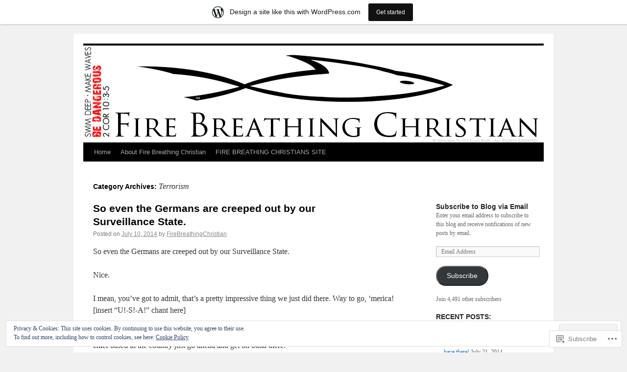

--- FILE ---
content_type: text/html; charset=UTF-8
request_url: https://firebreathingchristian.wordpress.com/category/terrorism/
body_size: 22528
content:
<!DOCTYPE html>
<html lang="en">
<head>
<meta charset="UTF-8" />
<title>
Terrorism | </title>
<link rel="profile" href="https://gmpg.org/xfn/11" />
<link rel="stylesheet" type="text/css" media="all" href="https://s0.wp.com/wp-content/themes/pub/twentyten/style.css?m=1659017451i&amp;ver=20190507" />
<link rel="pingback" href="https://firebreathingchristian.wordpress.com/xmlrpc.php">
<meta name='robots' content='max-image-preview:large' />
<link rel='dns-prefetch' href='//s0.wp.com' />
<link rel='dns-prefetch' href='//af.pubmine.com' />
<link rel="alternate" type="application/rss+xml" title=" &raquo; Feed" href="https://firebreathingchristian.wordpress.com/feed/" />
<link rel="alternate" type="application/rss+xml" title=" &raquo; Comments Feed" href="https://firebreathingchristian.wordpress.com/comments/feed/" />
<link rel="alternate" type="application/rss+xml" title=" &raquo; Terrorism Category Feed" href="https://firebreathingchristian.wordpress.com/category/terrorism/feed/" />
	<script type="text/javascript">
		/* <![CDATA[ */
		function addLoadEvent(func) {
			var oldonload = window.onload;
			if (typeof window.onload != 'function') {
				window.onload = func;
			} else {
				window.onload = function () {
					oldonload();
					func();
				}
			}
		}
		/* ]]> */
	</script>
	<link crossorigin='anonymous' rel='stylesheet' id='all-css-0-1' href='/_static/??/wp-content/mu-plugins/widgets/eu-cookie-law/templates/style.css,/wp-content/blog-plugins/marketing-bar/css/marketing-bar.css?m=1761640963j&cssminify=yes' type='text/css' media='all' />
<style id='wp-emoji-styles-inline-css'>

	img.wp-smiley, img.emoji {
		display: inline !important;
		border: none !important;
		box-shadow: none !important;
		height: 1em !important;
		width: 1em !important;
		margin: 0 0.07em !important;
		vertical-align: -0.1em !important;
		background: none !important;
		padding: 0 !important;
	}
/*# sourceURL=wp-emoji-styles-inline-css */
</style>
<link crossorigin='anonymous' rel='stylesheet' id='all-css-2-1' href='/wp-content/plugins/gutenberg-core/v22.2.0/build/styles/block-library/style.css?m=1764855221i&cssminify=yes' type='text/css' media='all' />
<style id='wp-block-library-inline-css'>
.has-text-align-justify {
	text-align:justify;
}
.has-text-align-justify{text-align:justify;}

/*# sourceURL=wp-block-library-inline-css */
</style><style id='global-styles-inline-css'>
:root{--wp--preset--aspect-ratio--square: 1;--wp--preset--aspect-ratio--4-3: 4/3;--wp--preset--aspect-ratio--3-4: 3/4;--wp--preset--aspect-ratio--3-2: 3/2;--wp--preset--aspect-ratio--2-3: 2/3;--wp--preset--aspect-ratio--16-9: 16/9;--wp--preset--aspect-ratio--9-16: 9/16;--wp--preset--color--black: #000;--wp--preset--color--cyan-bluish-gray: #abb8c3;--wp--preset--color--white: #fff;--wp--preset--color--pale-pink: #f78da7;--wp--preset--color--vivid-red: #cf2e2e;--wp--preset--color--luminous-vivid-orange: #ff6900;--wp--preset--color--luminous-vivid-amber: #fcb900;--wp--preset--color--light-green-cyan: #7bdcb5;--wp--preset--color--vivid-green-cyan: #00d084;--wp--preset--color--pale-cyan-blue: #8ed1fc;--wp--preset--color--vivid-cyan-blue: #0693e3;--wp--preset--color--vivid-purple: #9b51e0;--wp--preset--color--blue: #0066cc;--wp--preset--color--medium-gray: #666;--wp--preset--color--light-gray: #f1f1f1;--wp--preset--gradient--vivid-cyan-blue-to-vivid-purple: linear-gradient(135deg,rgb(6,147,227) 0%,rgb(155,81,224) 100%);--wp--preset--gradient--light-green-cyan-to-vivid-green-cyan: linear-gradient(135deg,rgb(122,220,180) 0%,rgb(0,208,130) 100%);--wp--preset--gradient--luminous-vivid-amber-to-luminous-vivid-orange: linear-gradient(135deg,rgb(252,185,0) 0%,rgb(255,105,0) 100%);--wp--preset--gradient--luminous-vivid-orange-to-vivid-red: linear-gradient(135deg,rgb(255,105,0) 0%,rgb(207,46,46) 100%);--wp--preset--gradient--very-light-gray-to-cyan-bluish-gray: linear-gradient(135deg,rgb(238,238,238) 0%,rgb(169,184,195) 100%);--wp--preset--gradient--cool-to-warm-spectrum: linear-gradient(135deg,rgb(74,234,220) 0%,rgb(151,120,209) 20%,rgb(207,42,186) 40%,rgb(238,44,130) 60%,rgb(251,105,98) 80%,rgb(254,248,76) 100%);--wp--preset--gradient--blush-light-purple: linear-gradient(135deg,rgb(255,206,236) 0%,rgb(152,150,240) 100%);--wp--preset--gradient--blush-bordeaux: linear-gradient(135deg,rgb(254,205,165) 0%,rgb(254,45,45) 50%,rgb(107,0,62) 100%);--wp--preset--gradient--luminous-dusk: linear-gradient(135deg,rgb(255,203,112) 0%,rgb(199,81,192) 50%,rgb(65,88,208) 100%);--wp--preset--gradient--pale-ocean: linear-gradient(135deg,rgb(255,245,203) 0%,rgb(182,227,212) 50%,rgb(51,167,181) 100%);--wp--preset--gradient--electric-grass: linear-gradient(135deg,rgb(202,248,128) 0%,rgb(113,206,126) 100%);--wp--preset--gradient--midnight: linear-gradient(135deg,rgb(2,3,129) 0%,rgb(40,116,252) 100%);--wp--preset--font-size--small: 13px;--wp--preset--font-size--medium: 20px;--wp--preset--font-size--large: 36px;--wp--preset--font-size--x-large: 42px;--wp--preset--font-family--albert-sans: 'Albert Sans', sans-serif;--wp--preset--font-family--alegreya: Alegreya, serif;--wp--preset--font-family--arvo: Arvo, serif;--wp--preset--font-family--bodoni-moda: 'Bodoni Moda', serif;--wp--preset--font-family--bricolage-grotesque: 'Bricolage Grotesque', sans-serif;--wp--preset--font-family--cabin: Cabin, sans-serif;--wp--preset--font-family--chivo: Chivo, sans-serif;--wp--preset--font-family--commissioner: Commissioner, sans-serif;--wp--preset--font-family--cormorant: Cormorant, serif;--wp--preset--font-family--courier-prime: 'Courier Prime', monospace;--wp--preset--font-family--crimson-pro: 'Crimson Pro', serif;--wp--preset--font-family--dm-mono: 'DM Mono', monospace;--wp--preset--font-family--dm-sans: 'DM Sans', sans-serif;--wp--preset--font-family--dm-serif-display: 'DM Serif Display', serif;--wp--preset--font-family--domine: Domine, serif;--wp--preset--font-family--eb-garamond: 'EB Garamond', serif;--wp--preset--font-family--epilogue: Epilogue, sans-serif;--wp--preset--font-family--fahkwang: Fahkwang, sans-serif;--wp--preset--font-family--figtree: Figtree, sans-serif;--wp--preset--font-family--fira-sans: 'Fira Sans', sans-serif;--wp--preset--font-family--fjalla-one: 'Fjalla One', sans-serif;--wp--preset--font-family--fraunces: Fraunces, serif;--wp--preset--font-family--gabarito: Gabarito, system-ui;--wp--preset--font-family--ibm-plex-mono: 'IBM Plex Mono', monospace;--wp--preset--font-family--ibm-plex-sans: 'IBM Plex Sans', sans-serif;--wp--preset--font-family--ibarra-real-nova: 'Ibarra Real Nova', serif;--wp--preset--font-family--instrument-serif: 'Instrument Serif', serif;--wp--preset--font-family--inter: Inter, sans-serif;--wp--preset--font-family--josefin-sans: 'Josefin Sans', sans-serif;--wp--preset--font-family--jost: Jost, sans-serif;--wp--preset--font-family--libre-baskerville: 'Libre Baskerville', serif;--wp--preset--font-family--libre-franklin: 'Libre Franklin', sans-serif;--wp--preset--font-family--literata: Literata, serif;--wp--preset--font-family--lora: Lora, serif;--wp--preset--font-family--merriweather: Merriweather, serif;--wp--preset--font-family--montserrat: Montserrat, sans-serif;--wp--preset--font-family--newsreader: Newsreader, serif;--wp--preset--font-family--noto-sans-mono: 'Noto Sans Mono', sans-serif;--wp--preset--font-family--nunito: Nunito, sans-serif;--wp--preset--font-family--open-sans: 'Open Sans', sans-serif;--wp--preset--font-family--overpass: Overpass, sans-serif;--wp--preset--font-family--pt-serif: 'PT Serif', serif;--wp--preset--font-family--petrona: Petrona, serif;--wp--preset--font-family--piazzolla: Piazzolla, serif;--wp--preset--font-family--playfair-display: 'Playfair Display', serif;--wp--preset--font-family--plus-jakarta-sans: 'Plus Jakarta Sans', sans-serif;--wp--preset--font-family--poppins: Poppins, sans-serif;--wp--preset--font-family--raleway: Raleway, sans-serif;--wp--preset--font-family--roboto: Roboto, sans-serif;--wp--preset--font-family--roboto-slab: 'Roboto Slab', serif;--wp--preset--font-family--rubik: Rubik, sans-serif;--wp--preset--font-family--rufina: Rufina, serif;--wp--preset--font-family--sora: Sora, sans-serif;--wp--preset--font-family--source-sans-3: 'Source Sans 3', sans-serif;--wp--preset--font-family--source-serif-4: 'Source Serif 4', serif;--wp--preset--font-family--space-mono: 'Space Mono', monospace;--wp--preset--font-family--syne: Syne, sans-serif;--wp--preset--font-family--texturina: Texturina, serif;--wp--preset--font-family--urbanist: Urbanist, sans-serif;--wp--preset--font-family--work-sans: 'Work Sans', sans-serif;--wp--preset--spacing--20: 0.44rem;--wp--preset--spacing--30: 0.67rem;--wp--preset--spacing--40: 1rem;--wp--preset--spacing--50: 1.5rem;--wp--preset--spacing--60: 2.25rem;--wp--preset--spacing--70: 3.38rem;--wp--preset--spacing--80: 5.06rem;--wp--preset--shadow--natural: 6px 6px 9px rgba(0, 0, 0, 0.2);--wp--preset--shadow--deep: 12px 12px 50px rgba(0, 0, 0, 0.4);--wp--preset--shadow--sharp: 6px 6px 0px rgba(0, 0, 0, 0.2);--wp--preset--shadow--outlined: 6px 6px 0px -3px rgb(255, 255, 255), 6px 6px rgb(0, 0, 0);--wp--preset--shadow--crisp: 6px 6px 0px rgb(0, 0, 0);}:where(.is-layout-flex){gap: 0.5em;}:where(.is-layout-grid){gap: 0.5em;}body .is-layout-flex{display: flex;}.is-layout-flex{flex-wrap: wrap;align-items: center;}.is-layout-flex > :is(*, div){margin: 0;}body .is-layout-grid{display: grid;}.is-layout-grid > :is(*, div){margin: 0;}:where(.wp-block-columns.is-layout-flex){gap: 2em;}:where(.wp-block-columns.is-layout-grid){gap: 2em;}:where(.wp-block-post-template.is-layout-flex){gap: 1.25em;}:where(.wp-block-post-template.is-layout-grid){gap: 1.25em;}.has-black-color{color: var(--wp--preset--color--black) !important;}.has-cyan-bluish-gray-color{color: var(--wp--preset--color--cyan-bluish-gray) !important;}.has-white-color{color: var(--wp--preset--color--white) !important;}.has-pale-pink-color{color: var(--wp--preset--color--pale-pink) !important;}.has-vivid-red-color{color: var(--wp--preset--color--vivid-red) !important;}.has-luminous-vivid-orange-color{color: var(--wp--preset--color--luminous-vivid-orange) !important;}.has-luminous-vivid-amber-color{color: var(--wp--preset--color--luminous-vivid-amber) !important;}.has-light-green-cyan-color{color: var(--wp--preset--color--light-green-cyan) !important;}.has-vivid-green-cyan-color{color: var(--wp--preset--color--vivid-green-cyan) !important;}.has-pale-cyan-blue-color{color: var(--wp--preset--color--pale-cyan-blue) !important;}.has-vivid-cyan-blue-color{color: var(--wp--preset--color--vivid-cyan-blue) !important;}.has-vivid-purple-color{color: var(--wp--preset--color--vivid-purple) !important;}.has-black-background-color{background-color: var(--wp--preset--color--black) !important;}.has-cyan-bluish-gray-background-color{background-color: var(--wp--preset--color--cyan-bluish-gray) !important;}.has-white-background-color{background-color: var(--wp--preset--color--white) !important;}.has-pale-pink-background-color{background-color: var(--wp--preset--color--pale-pink) !important;}.has-vivid-red-background-color{background-color: var(--wp--preset--color--vivid-red) !important;}.has-luminous-vivid-orange-background-color{background-color: var(--wp--preset--color--luminous-vivid-orange) !important;}.has-luminous-vivid-amber-background-color{background-color: var(--wp--preset--color--luminous-vivid-amber) !important;}.has-light-green-cyan-background-color{background-color: var(--wp--preset--color--light-green-cyan) !important;}.has-vivid-green-cyan-background-color{background-color: var(--wp--preset--color--vivid-green-cyan) !important;}.has-pale-cyan-blue-background-color{background-color: var(--wp--preset--color--pale-cyan-blue) !important;}.has-vivid-cyan-blue-background-color{background-color: var(--wp--preset--color--vivid-cyan-blue) !important;}.has-vivid-purple-background-color{background-color: var(--wp--preset--color--vivid-purple) !important;}.has-black-border-color{border-color: var(--wp--preset--color--black) !important;}.has-cyan-bluish-gray-border-color{border-color: var(--wp--preset--color--cyan-bluish-gray) !important;}.has-white-border-color{border-color: var(--wp--preset--color--white) !important;}.has-pale-pink-border-color{border-color: var(--wp--preset--color--pale-pink) !important;}.has-vivid-red-border-color{border-color: var(--wp--preset--color--vivid-red) !important;}.has-luminous-vivid-orange-border-color{border-color: var(--wp--preset--color--luminous-vivid-orange) !important;}.has-luminous-vivid-amber-border-color{border-color: var(--wp--preset--color--luminous-vivid-amber) !important;}.has-light-green-cyan-border-color{border-color: var(--wp--preset--color--light-green-cyan) !important;}.has-vivid-green-cyan-border-color{border-color: var(--wp--preset--color--vivid-green-cyan) !important;}.has-pale-cyan-blue-border-color{border-color: var(--wp--preset--color--pale-cyan-blue) !important;}.has-vivid-cyan-blue-border-color{border-color: var(--wp--preset--color--vivid-cyan-blue) !important;}.has-vivid-purple-border-color{border-color: var(--wp--preset--color--vivid-purple) !important;}.has-vivid-cyan-blue-to-vivid-purple-gradient-background{background: var(--wp--preset--gradient--vivid-cyan-blue-to-vivid-purple) !important;}.has-light-green-cyan-to-vivid-green-cyan-gradient-background{background: var(--wp--preset--gradient--light-green-cyan-to-vivid-green-cyan) !important;}.has-luminous-vivid-amber-to-luminous-vivid-orange-gradient-background{background: var(--wp--preset--gradient--luminous-vivid-amber-to-luminous-vivid-orange) !important;}.has-luminous-vivid-orange-to-vivid-red-gradient-background{background: var(--wp--preset--gradient--luminous-vivid-orange-to-vivid-red) !important;}.has-very-light-gray-to-cyan-bluish-gray-gradient-background{background: var(--wp--preset--gradient--very-light-gray-to-cyan-bluish-gray) !important;}.has-cool-to-warm-spectrum-gradient-background{background: var(--wp--preset--gradient--cool-to-warm-spectrum) !important;}.has-blush-light-purple-gradient-background{background: var(--wp--preset--gradient--blush-light-purple) !important;}.has-blush-bordeaux-gradient-background{background: var(--wp--preset--gradient--blush-bordeaux) !important;}.has-luminous-dusk-gradient-background{background: var(--wp--preset--gradient--luminous-dusk) !important;}.has-pale-ocean-gradient-background{background: var(--wp--preset--gradient--pale-ocean) !important;}.has-electric-grass-gradient-background{background: var(--wp--preset--gradient--electric-grass) !important;}.has-midnight-gradient-background{background: var(--wp--preset--gradient--midnight) !important;}.has-small-font-size{font-size: var(--wp--preset--font-size--small) !important;}.has-medium-font-size{font-size: var(--wp--preset--font-size--medium) !important;}.has-large-font-size{font-size: var(--wp--preset--font-size--large) !important;}.has-x-large-font-size{font-size: var(--wp--preset--font-size--x-large) !important;}.has-albert-sans-font-family{font-family: var(--wp--preset--font-family--albert-sans) !important;}.has-alegreya-font-family{font-family: var(--wp--preset--font-family--alegreya) !important;}.has-arvo-font-family{font-family: var(--wp--preset--font-family--arvo) !important;}.has-bodoni-moda-font-family{font-family: var(--wp--preset--font-family--bodoni-moda) !important;}.has-bricolage-grotesque-font-family{font-family: var(--wp--preset--font-family--bricolage-grotesque) !important;}.has-cabin-font-family{font-family: var(--wp--preset--font-family--cabin) !important;}.has-chivo-font-family{font-family: var(--wp--preset--font-family--chivo) !important;}.has-commissioner-font-family{font-family: var(--wp--preset--font-family--commissioner) !important;}.has-cormorant-font-family{font-family: var(--wp--preset--font-family--cormorant) !important;}.has-courier-prime-font-family{font-family: var(--wp--preset--font-family--courier-prime) !important;}.has-crimson-pro-font-family{font-family: var(--wp--preset--font-family--crimson-pro) !important;}.has-dm-mono-font-family{font-family: var(--wp--preset--font-family--dm-mono) !important;}.has-dm-sans-font-family{font-family: var(--wp--preset--font-family--dm-sans) !important;}.has-dm-serif-display-font-family{font-family: var(--wp--preset--font-family--dm-serif-display) !important;}.has-domine-font-family{font-family: var(--wp--preset--font-family--domine) !important;}.has-eb-garamond-font-family{font-family: var(--wp--preset--font-family--eb-garamond) !important;}.has-epilogue-font-family{font-family: var(--wp--preset--font-family--epilogue) !important;}.has-fahkwang-font-family{font-family: var(--wp--preset--font-family--fahkwang) !important;}.has-figtree-font-family{font-family: var(--wp--preset--font-family--figtree) !important;}.has-fira-sans-font-family{font-family: var(--wp--preset--font-family--fira-sans) !important;}.has-fjalla-one-font-family{font-family: var(--wp--preset--font-family--fjalla-one) !important;}.has-fraunces-font-family{font-family: var(--wp--preset--font-family--fraunces) !important;}.has-gabarito-font-family{font-family: var(--wp--preset--font-family--gabarito) !important;}.has-ibm-plex-mono-font-family{font-family: var(--wp--preset--font-family--ibm-plex-mono) !important;}.has-ibm-plex-sans-font-family{font-family: var(--wp--preset--font-family--ibm-plex-sans) !important;}.has-ibarra-real-nova-font-family{font-family: var(--wp--preset--font-family--ibarra-real-nova) !important;}.has-instrument-serif-font-family{font-family: var(--wp--preset--font-family--instrument-serif) !important;}.has-inter-font-family{font-family: var(--wp--preset--font-family--inter) !important;}.has-josefin-sans-font-family{font-family: var(--wp--preset--font-family--josefin-sans) !important;}.has-jost-font-family{font-family: var(--wp--preset--font-family--jost) !important;}.has-libre-baskerville-font-family{font-family: var(--wp--preset--font-family--libre-baskerville) !important;}.has-libre-franklin-font-family{font-family: var(--wp--preset--font-family--libre-franklin) !important;}.has-literata-font-family{font-family: var(--wp--preset--font-family--literata) !important;}.has-lora-font-family{font-family: var(--wp--preset--font-family--lora) !important;}.has-merriweather-font-family{font-family: var(--wp--preset--font-family--merriweather) !important;}.has-montserrat-font-family{font-family: var(--wp--preset--font-family--montserrat) !important;}.has-newsreader-font-family{font-family: var(--wp--preset--font-family--newsreader) !important;}.has-noto-sans-mono-font-family{font-family: var(--wp--preset--font-family--noto-sans-mono) !important;}.has-nunito-font-family{font-family: var(--wp--preset--font-family--nunito) !important;}.has-open-sans-font-family{font-family: var(--wp--preset--font-family--open-sans) !important;}.has-overpass-font-family{font-family: var(--wp--preset--font-family--overpass) !important;}.has-pt-serif-font-family{font-family: var(--wp--preset--font-family--pt-serif) !important;}.has-petrona-font-family{font-family: var(--wp--preset--font-family--petrona) !important;}.has-piazzolla-font-family{font-family: var(--wp--preset--font-family--piazzolla) !important;}.has-playfair-display-font-family{font-family: var(--wp--preset--font-family--playfair-display) !important;}.has-plus-jakarta-sans-font-family{font-family: var(--wp--preset--font-family--plus-jakarta-sans) !important;}.has-poppins-font-family{font-family: var(--wp--preset--font-family--poppins) !important;}.has-raleway-font-family{font-family: var(--wp--preset--font-family--raleway) !important;}.has-roboto-font-family{font-family: var(--wp--preset--font-family--roboto) !important;}.has-roboto-slab-font-family{font-family: var(--wp--preset--font-family--roboto-slab) !important;}.has-rubik-font-family{font-family: var(--wp--preset--font-family--rubik) !important;}.has-rufina-font-family{font-family: var(--wp--preset--font-family--rufina) !important;}.has-sora-font-family{font-family: var(--wp--preset--font-family--sora) !important;}.has-source-sans-3-font-family{font-family: var(--wp--preset--font-family--source-sans-3) !important;}.has-source-serif-4-font-family{font-family: var(--wp--preset--font-family--source-serif-4) !important;}.has-space-mono-font-family{font-family: var(--wp--preset--font-family--space-mono) !important;}.has-syne-font-family{font-family: var(--wp--preset--font-family--syne) !important;}.has-texturina-font-family{font-family: var(--wp--preset--font-family--texturina) !important;}.has-urbanist-font-family{font-family: var(--wp--preset--font-family--urbanist) !important;}.has-work-sans-font-family{font-family: var(--wp--preset--font-family--work-sans) !important;}
/*# sourceURL=global-styles-inline-css */
</style>

<style id='classic-theme-styles-inline-css'>
/*! This file is auto-generated */
.wp-block-button__link{color:#fff;background-color:#32373c;border-radius:9999px;box-shadow:none;text-decoration:none;padding:calc(.667em + 2px) calc(1.333em + 2px);font-size:1.125em}.wp-block-file__button{background:#32373c;color:#fff;text-decoration:none}
/*# sourceURL=/wp-includes/css/classic-themes.min.css */
</style>
<link crossorigin='anonymous' rel='stylesheet' id='all-css-4-1' href='/_static/??-eJyNj9EKwjAMRX/INHSKzgfxW9YuaLXZytI69vdmG6ggiC95ONxzk+CYwPddpi5jiuUSOkHfu9j7u2BlbG0sSOAUCQZ6mB22QfIrAZKnSMaLbPCjiAu8uwZSzqnJc4KpDQ1FYo390sakDjiXBhIBnRwKQ76qKF/eijEVh3lUMCnF9cD/sssXsOychTOf7L629baqjofbEz0ua3Y=&cssminify=yes' type='text/css' media='all' />
<style id='jetpack_facebook_likebox-inline-css'>
.widget_facebook_likebox {
	overflow: hidden;
}

/*# sourceURL=/wp-content/mu-plugins/jetpack-plugin/moon/modules/widgets/facebook-likebox/style.css */
</style>
<link crossorigin='anonymous' rel='stylesheet' id='all-css-6-1' href='/_static/??-eJzTLy/QTc7PK0nNK9HPLdUtyClNz8wr1i9KTcrJTwcy0/WTi5G5ekCujj52Temp+bo5+cmJJZn5eSgc3bScxMwikFb7XFtDE1NLExMLc0OTLACohS2q&cssminify=yes' type='text/css' media='all' />
<style id='jetpack-global-styles-frontend-style-inline-css'>
:root { --font-headings: unset; --font-base: unset; --font-headings-default: -apple-system,BlinkMacSystemFont,"Segoe UI",Roboto,Oxygen-Sans,Ubuntu,Cantarell,"Helvetica Neue",sans-serif; --font-base-default: -apple-system,BlinkMacSystemFont,"Segoe UI",Roboto,Oxygen-Sans,Ubuntu,Cantarell,"Helvetica Neue",sans-serif;}
/*# sourceURL=jetpack-global-styles-frontend-style-inline-css */
</style>
<link crossorigin='anonymous' rel='stylesheet' id='all-css-8-1' href='/wp-content/themes/h4/global.css?m=1420737423i&cssminify=yes' type='text/css' media='all' />
<script type="text/javascript" id="wpcom-actionbar-placeholder-js-extra">
/* <![CDATA[ */
var actionbardata = {"siteID":"9245110","postID":"0","siteURL":"https://firebreathingchristian.wordpress.com","xhrURL":"https://firebreathingchristian.wordpress.com/wp-admin/admin-ajax.php","nonce":"82a9033793","isLoggedIn":"","statusMessage":"","subsEmailDefault":"instantly","proxyScriptUrl":"https://s0.wp.com/wp-content/js/wpcom-proxy-request.js?m=1513050504i&amp;ver=20211021","i18n":{"followedText":"New posts from this site will now appear in your \u003Ca href=\"https://wordpress.com/reader\"\u003EReader\u003C/a\u003E","foldBar":"Collapse this bar","unfoldBar":"Expand this bar","shortLinkCopied":"Shortlink copied to clipboard."}};
//# sourceURL=wpcom-actionbar-placeholder-js-extra
/* ]]> */
</script>
<script type="text/javascript" id="jetpack-mu-wpcom-settings-js-before">
/* <![CDATA[ */
var JETPACK_MU_WPCOM_SETTINGS = {"assetsUrl":"https://s0.wp.com/wp-content/mu-plugins/jetpack-mu-wpcom-plugin/moon/jetpack_vendor/automattic/jetpack-mu-wpcom/src/build/"};
//# sourceURL=jetpack-mu-wpcom-settings-js-before
/* ]]> */
</script>
<script crossorigin='anonymous' type='text/javascript'  src='/_static/??/wp-content/js/rlt-proxy.js,/wp-content/blog-plugins/wordads-classes/js/cmp/v2/cmp-non-gdpr.js?m=1720530689j'></script>
<script type="text/javascript" id="rlt-proxy-js-after">
/* <![CDATA[ */
	rltInitialize( {"token":null,"iframeOrigins":["https:\/\/widgets.wp.com"]} );
//# sourceURL=rlt-proxy-js-after
/* ]]> */
</script>
<link rel="EditURI" type="application/rsd+xml" title="RSD" href="https://firebreathingchristian.wordpress.com/xmlrpc.php?rsd" />
<meta name="generator" content="WordPress.com" />

<!-- Jetpack Open Graph Tags -->
<meta property="og:type" content="website" />
<meta property="og:title" content="Terrorism" />
<meta property="og:url" content="https://firebreathingchristian.wordpress.com/category/terrorism/" />
<meta property="og:image" content="https://secure.gravatar.com/blavatar/bae3e6ca432958ede6fe49ae06c790ac3ec21216d61f3d43b047ae490bea9dd9?s=200&#038;ts=1768557262" />
<meta property="og:image:width" content="200" />
<meta property="og:image:height" content="200" />
<meta property="og:image:alt" content="" />
<meta property="og:locale" content="en_US" />
<meta property="fb:app_id" content="249643311490" />
<meta name="twitter:creator" content="@ScottAlanBuss" />
<meta name="twitter:site" content="@ScottAlanBuss" />

<!-- End Jetpack Open Graph Tags -->
<link rel="shortcut icon" type="image/x-icon" href="https://secure.gravatar.com/blavatar/bae3e6ca432958ede6fe49ae06c790ac3ec21216d61f3d43b047ae490bea9dd9?s=32" sizes="16x16" />
<link rel="icon" type="image/x-icon" href="https://secure.gravatar.com/blavatar/bae3e6ca432958ede6fe49ae06c790ac3ec21216d61f3d43b047ae490bea9dd9?s=32" sizes="16x16" />
<link rel="apple-touch-icon" href="https://secure.gravatar.com/blavatar/bae3e6ca432958ede6fe49ae06c790ac3ec21216d61f3d43b047ae490bea9dd9?s=114" />
<link rel='openid.server' href='https://firebreathingchristian.wordpress.com/?openidserver=1' />
<link rel='openid.delegate' href='https://firebreathingchristian.wordpress.com/' />
<link rel="search" type="application/opensearchdescription+xml" href="https://firebreathingchristian.wordpress.com/osd.xml" title="" />
<link rel="search" type="application/opensearchdescription+xml" href="https://s1.wp.com/opensearch.xml" title="WordPress.com" />
<meta name="theme-color" content="#f1f1f1" />
		<style type="text/css">
			.recentcomments a {
				display: inline !important;
				padding: 0 !important;
				margin: 0 !important;
			}

			table.recentcommentsavatartop img.avatar, table.recentcommentsavatarend img.avatar {
				border: 0px;
				margin: 0;
			}

			table.recentcommentsavatartop a, table.recentcommentsavatarend a {
				border: 0px !important;
				background-color: transparent !important;
			}

			td.recentcommentsavatarend, td.recentcommentsavatartop {
				padding: 0px 0px 1px 0px;
				margin: 0px;
			}

			td.recentcommentstextend {
				border: none !important;
				padding: 0px 0px 2px 10px;
			}

			.rtl td.recentcommentstextend {
				padding: 0px 10px 2px 0px;
			}

			td.recentcommentstexttop {
				border: none;
				padding: 0px 0px 0px 10px;
			}

			.rtl td.recentcommentstexttop {
				padding: 0px 10px 0px 0px;
			}
		</style>
		<meta name="description" content="Posts about Terrorism written by FireBreathingChristian" />
		<style type="text/css" id="twentyten-header-css">
					#header {
			    padding: 20px 0 0;
			}
			#site-title,
			#site-description {
				position: absolute !important;
				clip: rect(1px 1px 1px 1px); /* IE6, IE7 */
				clip: rect(1px, 1px, 1px, 1px);
			}
				</style>
	<script type="text/javascript">
/* <![CDATA[ */
var wa_client = {}; wa_client.cmd = []; wa_client.config = { 'blog_id': 9245110, 'blog_language': 'en', 'is_wordads': false, 'hosting_type': 0, 'afp_account_id': null, 'afp_host_id': 5038568878849053, 'theme': 'pub/twentyten', '_': { 'title': 'Advertisement', 'privacy_settings': 'Privacy Settings' }, 'formats': [ 'belowpost', 'bottom_sticky', 'sidebar_sticky_right', 'sidebar', 'gutenberg_rectangle', 'gutenberg_leaderboard', 'gutenberg_mobile_leaderboard', 'gutenberg_skyscraper' ] };
/* ]]> */
</script>
		<script type="text/javascript">

			window.doNotSellCallback = function() {

				var linkElements = [
					'a[href="https://wordpress.com/?ref=footer_blog"]',
					'a[href="https://wordpress.com/?ref=footer_website"]',
					'a[href="https://wordpress.com/?ref=vertical_footer"]',
					'a[href^="https://wordpress.com/?ref=footer_segment_"]',
				].join(',');

				var dnsLink = document.createElement( 'a' );
				dnsLink.href = 'https://wordpress.com/advertising-program-optout/';
				dnsLink.classList.add( 'do-not-sell-link' );
				dnsLink.rel = 'nofollow';
				dnsLink.style.marginLeft = '0.5em';
				dnsLink.textContent = 'Do Not Sell or Share My Personal Information';

				var creditLinks = document.querySelectorAll( linkElements );

				if ( 0 === creditLinks.length ) {
					return false;
				}

				Array.prototype.forEach.call( creditLinks, function( el ) {
					el.insertAdjacentElement( 'afterend', dnsLink );
				});

				return true;
			};

		</script>
		<style type="text/css" id="custom-colors-css">#access ul li.current_page_item > a, #access ul li.current_page_parent > a, #access ul li.current-menu-ancestor > a, #access ul li.current-menu-item > a, #access ul li.current-menu-parent > a { color: #FFFFFF;}
#access li:hover > a, #access ul ul *:hover > a { fg2: #ffffff;}
#access a { color: #AAAAAA;}
.entry-meta a:link, .entry-utility a:link { color: #888888;}
body { background-color: #f1f1f1;}
#access, #access ul ul a { background-color: #000000;}
#access li:hover > a, #access ul ul *:hover > a { background-color: #e80202;}
a:link, a:visited, .jetpack_widget_social_icons a:visited, .widget_wpcom_social_media_icons_widget a:visited { color: #0066CC;}
.home .sticky { background-color: #0066CC;}
.home .sticky { background-color: rgba( 0, 102, 204, 0.05 );}
.home .sticky .page-link a { background-color: #0066CC;}
.home .sticky .page-link a { background-color: rgba( 0, 102, 204, 0.2 );}
a:hover, a:focus, a:active { color: #E00000;}
.entry-title a:active, .entry-title a:hover { color: #E00000;}
.page-title a:active, .page-title a:hover { color: #E00000;}
.entry-meta a:hover, .entry-utility a:hover { color: #E00000;}
.navigation a:active, .navigation a:hover { color: #E00000;}
.comment-meta a:active, .comment-meta a:hover { color: #E00000;}
.reply a:hover, a.comment-edit-link:hover { color: #E00000;}
.page-link a:active, .page-link a:hover { color: #E00000;}
</style>
<script type="text/javascript">
	window.google_analytics_uacct = "UA-52447-2";
</script>

<script type="text/javascript">
	var _gaq = _gaq || [];
	_gaq.push(['_setAccount', 'UA-52447-2']);
	_gaq.push(['_gat._anonymizeIp']);
	_gaq.push(['_setDomainName', 'wordpress.com']);
	_gaq.push(['_initData']);
	_gaq.push(['_trackPageview']);

	(function() {
		var ga = document.createElement('script'); ga.type = 'text/javascript'; ga.async = true;
		ga.src = ('https:' == document.location.protocol ? 'https://ssl' : 'http://www') + '.google-analytics.com/ga.js';
		(document.getElementsByTagName('head')[0] || document.getElementsByTagName('body')[0]).appendChild(ga);
	})();
</script>
<link crossorigin='anonymous' rel='stylesheet' id='all-css-0-3' href='/wp-content/mu-plugins/jetpack-plugin/moon/_inc/build/subscriptions/subscriptions.min.css?m=1753976312i&cssminify=yes' type='text/css' media='all' />
</head>

<body class="archive category category-terrorism category-2300 wp-theme-pubtwentyten customizer-styles-applied single-author jetpack-reblog-enabled has-marketing-bar has-marketing-bar-theme-twenty-ten">
<div id="wrapper" class="hfeed">
	<div id="header">
		<div id="masthead">
			<div id="branding" role="banner">
								<div id="site-title">
					<span>
						<a href="https://firebreathingchristian.wordpress.com/" title="" rel="home"></a>
					</span>
				</div>
				<div id="site-description"></div>

									<a class="home-link" href="https://firebreathingchristian.wordpress.com/" title="" rel="home">
						<img src="https://firebreathingchristian.wordpress.com/wp-content/uploads/2014/07/fbc-blog-banner-v17-july-2014.jpg" width="940" height="198" alt="" />
					</a>
								</div><!-- #branding -->

			<div id="access" role="navigation">
								<div class="skip-link screen-reader-text"><a href="#content" title="Skip to content">Skip to content</a></div>
				<div class="menu"><ul>
<li ><a href="https://firebreathingchristian.wordpress.com/">Home</a></li><li class="page_item page-item-2"><a href="https://firebreathingchristian.wordpress.com/about/">About Fire Breathing&nbsp;Christian</a></li>
<li class="page_item page-item-1782"><a href="https://firebreathingchristian.wordpress.com/fire-breathing-christians-site/">FIRE BREATHING CHRISTIANS&nbsp;SITE</a></li>
</ul></div>
			</div><!-- #access -->
		</div><!-- #masthead -->
	</div><!-- #header -->

	<div id="main">

		<div id="container">
			<div id="content" role="main">

				<h1 class="page-title">Category Archives: <span>Terrorism</span></h1>
				



	
			<div id="post-1606" class="post-1606 post type-post status-publish format-standard hentry category-america category-corpo-fascism category-fascism category-free-speech category-freedom category-globalism category-persecution category-slavery category-socialism category-statism category-terrorism tag-america tag-christianity tag-corpo-fascism tag-freedom tag-germany tag-liberty tag-persecution tag-propaganda tag-scott-alan-buss tag-statism">
			<h2 class="entry-title"><a href="https://firebreathingchristian.wordpress.com/2014/07/10/so-even-the-germans-are-creeped-out-by-our-surveillance-state/" rel="bookmark">So even the Germans are creeped out by our Surveillance&nbsp;State.</a></h2>

			<div class="entry-meta">
				<span class="meta-prep meta-prep-author">Posted on</span> <a href="https://firebreathingchristian.wordpress.com/2014/07/10/so-even-the-germans-are-creeped-out-by-our-surveillance-state/" title="12:30 pm" rel="bookmark"><span class="entry-date">July 10, 2014</span></a> <span class="meta-sep">by</span> <span class="author vcard"><a class="url fn n" href="https://firebreathingchristian.wordpress.com/author/firebreathingchristian/" title="View all posts by FireBreathingChristian">FireBreathingChristian</a></span>			</div><!-- .entry-meta -->

					<div class="entry-summary">
				<p>So even the Germans are creeped out by our Surveillance State.</p>
<p>Nice.</p>
<p>I mean, you&#8217;ve got to admit, that&#8217;s a pretty impressive thing we just did there. Way to go, &#8216;merica! [insert &#8220;U!-S!-A!&#8221; chant here]</p>
<p>As The Washington Post reported today, Germany has formally requested that the US CIA station chief based in the country just go ahead and get on outta there.<br />
 <a href="https://firebreathingchristian.wordpress.com/2014/07/10/so-even-the-germans-are-creeped-out-by-our-surveillance-state/">Continue reading <span class="meta-nav">&rarr;</span></a></p>
<div class="sd-block sd-rating"><h3 class="sd-title">Rate this:</h3><div class="cs-rating pd-rating" id="pd_rating_holder_352708_post_1606"></div></div>			</div><!-- .entry-summary -->
	
			<div class="entry-utility">
													<span class="cat-links">
						<span class="entry-utility-prep entry-utility-prep-cat-links">Posted in</span> <a href="https://firebreathingchristian.wordpress.com/category/america/" rel="category tag">America</a>, <a href="https://firebreathingchristian.wordpress.com/category/corpo-fascism/" rel="category tag">Corpo-Fascism</a>, <a href="https://firebreathingchristian.wordpress.com/category/fascism/" rel="category tag">Fascism</a>, <a href="https://firebreathingchristian.wordpress.com/category/free-speech/" rel="category tag">Free Speech</a>, <a href="https://firebreathingchristian.wordpress.com/category/freedom/" rel="category tag">Freedom</a>, <a href="https://firebreathingchristian.wordpress.com/category/globalism/" rel="category tag">Globalism</a>, <a href="https://firebreathingchristian.wordpress.com/category/persecution/" rel="category tag">Persecution</a>, <a href="https://firebreathingchristian.wordpress.com/category/slavery/" rel="category tag">Slavery</a>, <a href="https://firebreathingchristian.wordpress.com/category/socialism/" rel="category tag">Socialism</a>, <a href="https://firebreathingchristian.wordpress.com/category/statism/" rel="category tag">Statism</a>, <a href="https://firebreathingchristian.wordpress.com/category/terrorism/" rel="category tag">Terrorism</a>					</span>
					<span class="meta-sep">|</span>
				
								<span class="tag-links">
					<span class="entry-utility-prep entry-utility-prep-tag-links">Tagged</span> <a href="https://firebreathingchristian.wordpress.com/tag/america/" rel="tag">America</a>, <a href="https://firebreathingchristian.wordpress.com/tag/christianity/" rel="tag">Christianity</a>, <a href="https://firebreathingchristian.wordpress.com/tag/corpo-fascism/" rel="tag">Corpo-Fascism</a>, <a href="https://firebreathingchristian.wordpress.com/tag/freedom/" rel="tag">Freedom</a>, <a href="https://firebreathingchristian.wordpress.com/tag/germany/" rel="tag">Germany</a>, <a href="https://firebreathingchristian.wordpress.com/tag/liberty/" rel="tag">Liberty</a>, <a href="https://firebreathingchristian.wordpress.com/tag/persecution/" rel="tag">Persecution</a>, <a href="https://firebreathingchristian.wordpress.com/tag/propaganda/" rel="tag">Propaganda</a>, <a href="https://firebreathingchristian.wordpress.com/tag/scott-alan-buss/" rel="tag">Scott Alan Buss</a>, <a href="https://firebreathingchristian.wordpress.com/tag/statism/" rel="tag">Statism</a>				</span>
				<span class="meta-sep">|</span>
				
				<span class="comments-link"><a href="https://firebreathingchristian.wordpress.com/2014/07/10/so-even-the-germans-are-creeped-out-by-our-surveillance-state/#respond">Leave a comment</a></span>

							</div><!-- .entry-utility -->
		</div><!-- #post-1606 -->

		
	

	
			<div id="post-1018" class="post-1018 post type-post status-publish format-standard hentry category-activism category-america category-conservatism category-free-speech category-freedom category-history category-leftism category-liberalism category-liberty category-politics category-progressive-2 category-progressivism category-terrorism category-youre-surely-a-racist-if tag-progress tag-progressive tag-progressivism tag-revolution tag-seattle tag-tax-day tag-tea-party tag-wto-riots">
			<h2 class="entry-title"><a href="https://firebreathingchristian.wordpress.com/2010/04/27/the-smell-of-progress/" rel="bookmark">The Smell of&nbsp;Progress</a></h2>

			<div class="entry-meta">
				<span class="meta-prep meta-prep-author">Posted on</span> <a href="https://firebreathingchristian.wordpress.com/2010/04/27/the-smell-of-progress/" title="11:50 pm" rel="bookmark"><span class="entry-date">April 27, 2010</span></a> <span class="meta-sep">by</span> <span class="author vcard"><a class="url fn n" href="https://firebreathingchristian.wordpress.com/author/firebreathingchristian/" title="View all posts by FireBreathingChristian">FireBreathingChristian</a></span>			</div><!-- .entry-meta -->

					<div class="entry-summary">
				<p>I can remember living in Seattle just over a decade ago, right before the world was scheduled to end by way of another colossal Microsoft screw-up. Maybe all the techno-apocalyptic hubbub was just another marketing ploy concocted for the likes of Hal Lindsey and Pat Robertson, or maybe it was all a part of prepping the world for Vista. We may never know, but, whatever the case on the Y2K front, Seattle in 1999 definitely was an interesting place to be.</p>
<p>The political sea was churning.</p>
<p>The world was watching.</p>
<p>Progress was in the air.</p>
<p> <a href="https://firebreathingchristian.wordpress.com/2010/04/27/the-smell-of-progress/">Continue reading <span class="meta-nav">&rarr;</span></a></p>
<div class="sd-block sd-rating"><h3 class="sd-title">Rate this:</h3><div class="cs-rating pd-rating" id="pd_rating_holder_352708_post_1018"></div></div><div id="atatags-370373-696a0aced3d34">
		<script type="text/javascript">
			__ATA = window.__ATA || {};
			__ATA.cmd = window.__ATA.cmd || [];
			__ATA.cmd.push(function() {
				__ATA.initVideoSlot('atatags-370373-696a0aced3d34', {
					sectionId: '370373',
					format: 'inread'
				});
			});
		</script>
	</div>			</div><!-- .entry-summary -->
	
			<div class="entry-utility">
													<span class="cat-links">
						<span class="entry-utility-prep entry-utility-prep-cat-links">Posted in</span> <a href="https://firebreathingchristian.wordpress.com/category/activism/" rel="category tag">Activism</a>, <a href="https://firebreathingchristian.wordpress.com/category/america/" rel="category tag">America</a>, <a href="https://firebreathingchristian.wordpress.com/category/conservatism/" rel="category tag">Conservatism</a>, <a href="https://firebreathingchristian.wordpress.com/category/free-speech/" rel="category tag">Free Speech</a>, <a href="https://firebreathingchristian.wordpress.com/category/freedom/" rel="category tag">Freedom</a>, <a href="https://firebreathingchristian.wordpress.com/category/history/" rel="category tag">History</a>, <a href="https://firebreathingchristian.wordpress.com/category/leftism/" rel="category tag">Leftism</a>, <a href="https://firebreathingchristian.wordpress.com/category/liberalism/" rel="category tag">Liberalism</a>, <a href="https://firebreathingchristian.wordpress.com/category/liberty/" rel="category tag">Liberty</a>, <a href="https://firebreathingchristian.wordpress.com/category/politics/" rel="category tag">Politics</a>, <a href="https://firebreathingchristian.wordpress.com/category/progressive-2/" rel="category tag">Progressive</a>, <a href="https://firebreathingchristian.wordpress.com/category/progressivism/" rel="category tag">Progressivism</a>, <a href="https://firebreathingchristian.wordpress.com/category/terrorism/" rel="category tag">Terrorism</a>, <a href="https://firebreathingchristian.wordpress.com/category/youre-surely-a-racist-if/" rel="category tag">You&#039;re surely a racist if</a>					</span>
					<span class="meta-sep">|</span>
				
								<span class="tag-links">
					<span class="entry-utility-prep entry-utility-prep-tag-links">Tagged</span> <a href="https://firebreathingchristian.wordpress.com/tag/progress/" rel="tag">Progress</a>, <a href="https://firebreathingchristian.wordpress.com/tag/progressive/" rel="tag">Progressive</a>, <a href="https://firebreathingchristian.wordpress.com/tag/progressivism/" rel="tag">Progressivism</a>, <a href="https://firebreathingchristian.wordpress.com/tag/revolution/" rel="tag">Revolution</a>, <a href="https://firebreathingchristian.wordpress.com/tag/seattle/" rel="tag">Seattle</a>, <a href="https://firebreathingchristian.wordpress.com/tag/tax-day/" rel="tag">Tax Day</a>, <a href="https://firebreathingchristian.wordpress.com/tag/tea-party/" rel="tag">Tea Party</a>, <a href="https://firebreathingchristian.wordpress.com/tag/wto-riots/" rel="tag">WTO Riots</a>				</span>
				<span class="meta-sep">|</span>
				
				<span class="comments-link"><a href="https://firebreathingchristian.wordpress.com/2010/04/27/the-smell-of-progress/#respond">Leave a comment</a></span>

							</div><!-- .entry-utility -->
		</div><!-- #post-1018 -->

		
	

	
			<div id="post-849" class="post-849 post type-post status-publish format-standard hentry category-islam category-islamic-terrorism category-terrorism tag-fort-hood tag-islam tag-islamic-terrorism tag-murder tag-nidal-hasan tag-nidal-malik-hasan tag-terrorism">
			<h2 class="entry-title"><a href="https://firebreathingchristian.wordpress.com/2009/11/09/move-along-no-islamic-terrorism-to-see-here/" rel="bookmark">Move Along; No Islamic Terrorism to See&nbsp;Here&#8230;</a></h2>

			<div class="entry-meta">
				<span class="meta-prep meta-prep-author">Posted on</span> <a href="https://firebreathingchristian.wordpress.com/2009/11/09/move-along-no-islamic-terrorism-to-see-here/" title="1:01 pm" rel="bookmark"><span class="entry-date">November 9, 2009</span></a> <span class="meta-sep">by</span> <span class="author vcard"><a class="url fn n" href="https://firebreathingchristian.wordpress.com/author/firebreathingchristian/" title="View all posts by FireBreathingChristian">FireBreathingChristian</a></span>			</div><!-- .entry-meta -->

					<div class="entry-summary">
				<p>So let&#8217;s see here&#8230;</p>
<p>Army Major Nidal Malik Hasan was known to oppose the American war efforts in Iraq and Afghanistan.</p>
<p>He made it clear that he viewed the American-led &#8220;war on terror&#8221; as a &#8220;war on Islam&#8221;.</p>
<p>He was a Muslim.</p>
<p>He liked to post at radical Islamic websites.</p>
<p>He agreed with much of what they had to say.</p>
<p> <a href="https://firebreathingchristian.wordpress.com/2009/11/09/move-along-no-islamic-terrorism-to-see-here/">Continue reading <span class="meta-nav">&rarr;</span></a></p>
<div class="sd-block sd-rating"><h3 class="sd-title">Rate this:</h3><div class="cs-rating pd-rating" id="pd_rating_holder_352708_post_849"></div></div>			</div><!-- .entry-summary -->
	
			<div class="entry-utility">
													<span class="cat-links">
						<span class="entry-utility-prep entry-utility-prep-cat-links">Posted in</span> <a href="https://firebreathingchristian.wordpress.com/category/islam/" rel="category tag">Islam</a>, <a href="https://firebreathingchristian.wordpress.com/category/islamic-terrorism/" rel="category tag">Islamic Terrorism</a>, <a href="https://firebreathingchristian.wordpress.com/category/terrorism/" rel="category tag">Terrorism</a>					</span>
					<span class="meta-sep">|</span>
				
								<span class="tag-links">
					<span class="entry-utility-prep entry-utility-prep-tag-links">Tagged</span> <a href="https://firebreathingchristian.wordpress.com/tag/fort-hood/" rel="tag">Fort Hood</a>, <a href="https://firebreathingchristian.wordpress.com/tag/islam/" rel="tag">Islam</a>, <a href="https://firebreathingchristian.wordpress.com/tag/islamic-terrorism/" rel="tag">Islamic Terrorism</a>, <a href="https://firebreathingchristian.wordpress.com/tag/murder/" rel="tag">Murder</a>, <a href="https://firebreathingchristian.wordpress.com/tag/nidal-hasan/" rel="tag">Nidal Hasan</a>, <a href="https://firebreathingchristian.wordpress.com/tag/nidal-malik-hasan/" rel="tag">Nidal Malik Hasan</a>, <a href="https://firebreathingchristian.wordpress.com/tag/terrorism/" rel="tag">Terrorism</a>				</span>
				<span class="meta-sep">|</span>
				
				<span class="comments-link"><a href="https://firebreathingchristian.wordpress.com/2009/11/09/move-along-no-islamic-terrorism-to-see-here/#respond">Leave a comment</a></span>

							</div><!-- .entry-utility -->
		</div><!-- #post-849 -->

		
	

	
			<div id="post-308" class="post-308 post type-post status-publish format-standard hentry category-8239 category-america category-culture-war category-leftism category-liberalism category-terrorism tag-8239 tag-america tag-culture-war tag-terrorism">
			<h2 class="entry-title"><a href="https://firebreathingchristian.wordpress.com/2009/09/11/the-day-the-left-stood-still/" rel="bookmark">The Day the Left Stood&nbsp;Still</a></h2>

			<div class="entry-meta">
				<span class="meta-prep meta-prep-author">Posted on</span> <a href="https://firebreathingchristian.wordpress.com/2009/09/11/the-day-the-left-stood-still/" title="11:27 pm" rel="bookmark"><span class="entry-date">September 11, 2009</span></a> <span class="meta-sep">by</span> <span class="author vcard"><a class="url fn n" href="https://firebreathingchristian.wordpress.com/author/firebreathingchristian/" title="View all posts by FireBreathingChristian">FireBreathingChristian</a></span>			</div><!-- .entry-meta -->

					<div class="entry-summary">
				<p>In the morning hours of September 11th, 2001, America changed.</p>
<p>For many of the nation&#8217;s people, the change was permanent. It was forever. For others, those of the perpetual &#8220;move on&#8221; mantra, the transformative events of that day were to be forgotten as quickly as possible.<br />
 <a href="https://firebreathingchristian.wordpress.com/2009/09/11/the-day-the-left-stood-still/">Continue reading <span class="meta-nav">&rarr;</span></a></p>
<div class="sd-block sd-rating"><h3 class="sd-title">Rate this:</h3><div class="cs-rating pd-rating" id="pd_rating_holder_352708_post_308"></div></div>			</div><!-- .entry-summary -->
	
			<div class="entry-utility">
													<span class="cat-links">
						<span class="entry-utility-prep entry-utility-prep-cat-links">Posted in</span> <a href="https://firebreathingchristian.wordpress.com/category/911/" rel="category tag">911</a>, <a href="https://firebreathingchristian.wordpress.com/category/america/" rel="category tag">America</a>, <a href="https://firebreathingchristian.wordpress.com/category/culture-war/" rel="category tag">Culture War</a>, <a href="https://firebreathingchristian.wordpress.com/category/leftism/" rel="category tag">Leftism</a>, <a href="https://firebreathingchristian.wordpress.com/category/liberalism/" rel="category tag">Liberalism</a>, <a href="https://firebreathingchristian.wordpress.com/category/terrorism/" rel="category tag">Terrorism</a>					</span>
					<span class="meta-sep">|</span>
				
								<span class="tag-links">
					<span class="entry-utility-prep entry-utility-prep-tag-links">Tagged</span> <a href="https://firebreathingchristian.wordpress.com/tag/911/" rel="tag">911</a>, <a href="https://firebreathingchristian.wordpress.com/tag/america/" rel="tag">America</a>, <a href="https://firebreathingchristian.wordpress.com/tag/culture-war/" rel="tag">Culture War</a>, <a href="https://firebreathingchristian.wordpress.com/tag/terrorism/" rel="tag">Terrorism</a>				</span>
				<span class="meta-sep">|</span>
				
				<span class="comments-link"><a href="https://firebreathingchristian.wordpress.com/2009/09/11/the-day-the-left-stood-still/#comments">2 Comments</a></span>

							</div><!-- .entry-utility -->
		</div><!-- #post-308 -->

		
	


			</div><!-- #content -->
		</div><!-- #container -->


		<div id="primary" class="widget-area" role="complementary">
						<ul class="xoxo">

<li id="follow_button_widget-4" class="widget-container widget_follow_button_widget">
		<a class="wordpress-follow-button" href="https://firebreathingchristian.wordpress.com" data-blog="9245110" data-lang="en" >Follow  on WordPress.com</a>
		<script type="text/javascript">(function(d){ window.wpcomPlatform = {"titles":{"timelines":"Embeddable Timelines","followButton":"Follow Button","wpEmbeds":"WordPress Embeds"}}; var f = d.getElementsByTagName('SCRIPT')[0], p = d.createElement('SCRIPT');p.type = 'text/javascript';p.async = true;p.src = '//widgets.wp.com/platform.js';f.parentNode.insertBefore(p,f);}(document));</script>

		</li><li id="blog_subscription-5" class="widget-container widget_blog_subscription jetpack_subscription_widget"><h3 class="widget-title"><label for="subscribe-field">Subscribe to Blog via Email</label></h3>

			<div class="wp-block-jetpack-subscriptions__container">
			<form
				action="https://subscribe.wordpress.com"
				method="post"
				accept-charset="utf-8"
				data-blog="9245110"
				data-post_access_level="everybody"
				id="subscribe-blog"
			>
				<p>Enter your email address to subscribe to this blog and receive notifications of new posts by email.</p>
				<p id="subscribe-email">
					<label
						id="subscribe-field-label"
						for="subscribe-field"
						class="screen-reader-text"
					>
						Email Address:					</label>

					<input
							type="email"
							name="email"
							autocomplete="email"
							
							style="width: 95%; padding: 1px 10px"
							placeholder="Email Address"
							value=""
							id="subscribe-field"
							required
						/>				</p>

				<p id="subscribe-submit"
									>
					<input type="hidden" name="action" value="subscribe"/>
					<input type="hidden" name="blog_id" value="9245110"/>
					<input type="hidden" name="source" value="https://firebreathingchristian.wordpress.com/category/terrorism/"/>
					<input type="hidden" name="sub-type" value="widget"/>
					<input type="hidden" name="redirect_fragment" value="subscribe-blog"/>
					<input type="hidden" id="_wpnonce" name="_wpnonce" value="53a6193f9a" />					<button type="submit"
													class="wp-block-button__link"
																	>
						Subscribe					</button>
				</p>
			</form>
							<div class="wp-block-jetpack-subscriptions__subscount">
					Join 4,491 other subscribers				</div>
						</div>
			
</li>
		<li id="recent-posts-4" class="widget-container widget_recent_entries">
		<h3 class="widget-title">RECENT POSTS:</h3>
		<ul>
											<li>
					<a href="https://firebreathingchristian.wordpress.com/2014/07/29/the-fire-breathing-christian-blog-has-moved/">The Fire Breathing Christian Blog has&nbsp;moved&#8230;</a>
											<span class="post-date">July 29, 2014</span>
									</li>
											<li>
					<a href="https://firebreathingchristian.wordpress.com/2014/07/21/my-what-a-lovely-picture-of-satan-you-have-there/">My, what a lovely picture of Satan you have&nbsp;there!</a>
											<span class="post-date">July 21, 2014</span>
									</li>
											<li>
					<a href="https://firebreathingchristian.wordpress.com/2014/07/18/its-all-on-us-why-we-are-responsible-for-the-death-or-restoration-of-america/">It&#8217;s all on us: Why WE are responsible for the death (or restoration) of&nbsp;America</a>
											<span class="post-date">July 18, 2014</span>
									</li>
											<li>
					<a href="https://firebreathingchristian.wordpress.com/2014/07/17/pin-the-tail-on-the-antichrist-barack-obama-episode-593/">Pin the Tail on the Antichrist: Barack Obama (Episode&nbsp;#593)</a>
											<span class="post-date">July 17, 2014</span>
									</li>
											<li>
					<a href="https://firebreathingchristian.wordpress.com/2014/07/16/let-them-eat-gay-cake-corporate-americas-pro-gay-blitz-hits-delicious-new-lows/">Let Them Eat Gay Cake: Corporate America&#8217;s Pro-Gay Blitz Hits Delicious New&nbsp;Lows</a>
											<span class="post-date">July 16, 2014</span>
									</li>
					</ul>

		</li><li id="facebook-likebox-7" class="widget-container widget_facebook_likebox">		<div id="fb-root"></div>
		<div class="fb-page" data-href="https://www.facebook.com/pages/Fire-Breathing-Christian/679765895410226" data-width="200"  data-height="432" data-hide-cover="false" data-show-facepile="true" data-tabs="false" data-hide-cta="false" data-small-header="false">
		<div class="fb-xfbml-parse-ignore"><blockquote cite="https://www.facebook.com/pages/Fire-Breathing-Christian/679765895410226"><a href="https://www.facebook.com/pages/Fire-Breathing-Christian/679765895410226"></a></blockquote></div>
		</div>
		</li><li id="rss-5" class="widget-container widget_rss"><h3 class="widget-title"><a class="rsswidget" href="http://feeds.feedburner.com/FireBreathingChristian" title="Syndicate this content"><img style="background: orange; color: white; border: none;" width="14" height="14" src="https://s.wordpress.com/wp-includes/images/rss.png?m=1354137473i" alt="RSS" /></a> <a class="rsswidget" href="https://firebreathingchristian.wordpress.com" title="">RSS FEED</a></h3><ul><li><a class='rsswidget' href='https://firebreathingchristian.wordpress.com/2014/07/29/the-fire-breathing-christian-blog-has-moved/' title='Howdy everyone, I hope that this note finds you well and that your week is off to a fine start. I’m making this post as a sort of “heads-up” alert to those of you who subscribe to the FBC Blog. … Continue reading →'>The Fire Breathing Christian Blog has moved…</a></li><li><a class='rsswidget' href='https://firebreathingchristian.wordpress.com/2014/07/21/my-what-a-lovely-picture-of-satan-you-have-there/' title='In this rendition we are treated to the 47,342,916th incarnation of &quot;do not judge&quot; Jesus, also known as, &quot;Satan&quot;. Or maybe it&#039;s just Jim Caviezel. Can&#039;t be sure. Either way, it isn&#039;t the Jesus of Scripture and Christianity. And since I&#039;ve never heard anything so hypocritical, oxymoronic, and flat out stupid as this eve [&hellip;]'>My, what a lovely picture of Satan you have there!</a></li><li><a class='rsswidget' href='https://firebreathingchristian.wordpress.com/2014/07/18/its-all-on-us-why-we-are-responsible-for-the-death-or-restoration-of-america/' title='Somewhere deep down, we have to know that the mess in America is our fault. You and me. I know, I know...it&#039;s sooooo much more fun to blame Them for all of it - the Democrats, the liberals, the progressives, the Muslims, the gay activists... And yeah, I&#039;m also well aware that there are a whole lotta &quot;good&quot; excuses that we have handy and r [&hellip;]'>It’s all on us: Why WE are responsible for the death (or restoration) of America</a></li><li><a class='rsswidget' href='https://firebreathingchristian.wordpress.com/2014/07/17/pin-the-tail-on-the-antichrist-barack-obama-episode-593/' title='Barack Hussein Obama.    AKA Barry Soetoro.    AKA Keyser Soze.    AKA...today&#039;s candidate for consideration on Pin the Tail on the Antichrist!     [insert Omen theme music and applause here]   Continue reading →'>Pin the Tail on the Antichrist: Barack Obama (Episode #593)</a></li><li><a class='rsswidget' href='https://firebreathingchristian.wordpress.com/2014/07/16/let-them-eat-gay-cake-corporate-americas-pro-gay-blitz-hits-delicious-new-lows/' title='Mmmmm....gay cake. Thank you, Betty Crocker! Who knew that giving God the finger could be so delicious? And so profitable? There&#039;s no doubt about it: Here in &quot;god bless &#039;merica&quot;, where profit is god and God is bad for business, it has become all the rage to openly mock biblical Christianity by any and all frosted, fruity and delicious mea [&hellip;]'>Let Them Eat Gay Cake: Corporate America’s Pro-Gay Blitz Hits Delicious New Lows</a></li><li><a class='rsswidget' href='https://firebreathingchristian.wordpress.com/2014/07/15/retarded-by-design-the-mind-blowing-success-of-state-controlled-education/' title='&quot;Public schools are a failure!&quot; is one of the most thoroughly idiotic lines that we can ever let slip through our mouths as Christians. &quot;But my school is different,&quot; is another. &quot;It&#039;s filled with wonderful Christian teachers who pray all the time and go to good churches. They even preach the gospel by hidden code embedded in thi [&hellip;]'>Retarded by Design: The Mind Blowing Success of State-Controlled “Education”</a></li><li><a class='rsswidget' href='https://firebreathingchristian.wordpress.com/2014/07/14/singing-sweet-sweet-lies-in-the-land-of-the-free-and-the-home-of-the-nsa/' title='It would seem that our self-referential pride, after many decades, has finally led us to open foolishness of the sort that ought to embarrass and shame us into critical examination, recognition, and repentance of our folly.    But we don&#039;t do repentance.    We&#039;re Americans.    Repentance is for the French.   Continue reading →'>Singing Sweet, Sweet Lies in the “Land of the Free” and the Home of the NSA</a></li><li><a class='rsswidget' href='https://firebreathingchristian.wordpress.com/2014/07/12/shields-up-ready-weapons-the-globalists-are-de-cloaking/' title='As a confirmed sci-fi geek since…well…basically conception, I’ve always loved things like the original Star Trek. Those gloriously cheesy Styrofoam sets, the over-the-top sound effects, the under-the-bottom visual effects, and [insert Shatner voice here] the…most…hyper…dramatic…dialogue…ever! [end Shatner voice now, please] What’s not … Continue reading → [&hellip;]'>Shields up! Ready Weapons! The Globalists are De-cloaking…</a></li><li><a class='rsswidget' href='https://firebreathingchristian.wordpress.com/2014/07/11/tears-of-a-clown-how-good-republicans-mourn-the-death-of-america-while-making-it-happen/' title='In The Crisis on the Border, published this week by The Wall Street Journal, Peggy Noonan dutifully resumes her well-worn role of conservative-ish Republican voice of reason/propaganda, showing us once again that at least some of the good folks in Republicanville are paying very close attention and are very, very, very concerned about our nation&#039;s despe [&hellip;]'>Tears of a Clown: How good Republicans “mourn” the death of America…while making it happen.</a></li><li><a class='rsswidget' href='https://firebreathingchristian.wordpress.com/2014/07/11/the-sweet-taste-of-control-why-corpo-fascist-americans-love-food-stamps/' title='Republican, Democrat, liberal, and conservative American leaders agree: Soup lines Food stamps EBT Cards are awesome!    And why are they awesome?    &#039;Cause dependence on the State is awesome, that&#039;s why!   Continue reading →'>The Sweet Taste of Control: Why Corpo-Fascist Americans Love Food Stamps</a></li></ul></li>			</ul>
		</div><!-- #primary .widget-area -->

	</div><!-- #main -->

	<div id="footer" role="contentinfo">
		<div id="colophon">



			<div id="site-info">
				<a href="https://firebreathingchristian.wordpress.com/" title="" rel="home">
									</a>
							</div><!-- #site-info -->

			<div id="site-generator">
								<a href="https://wordpress.com/?ref=footer_blog" rel="nofollow">Blog at WordPress.com.</a>
			</div><!-- #site-generator -->

		</div><!-- #colophon -->
	</div><!-- #footer -->

</div><!-- #wrapper -->

<!--  -->
<script type="speculationrules">
{"prefetch":[{"source":"document","where":{"and":[{"href_matches":"/*"},{"not":{"href_matches":["/wp-*.php","/wp-admin/*","/files/*","/wp-content/*","/wp-content/plugins/*","/wp-content/themes/pub/twentyten/*","/*\\?(.+)"]}},{"not":{"selector_matches":"a[rel~=\"nofollow\"]"}},{"not":{"selector_matches":".no-prefetch, .no-prefetch a"}}]},"eagerness":"conservative"}]}
</script>
<script type="text/javascript" src="//0.gravatar.com/js/hovercards/hovercards.min.js?ver=202603924dcd77a86c6f1d3698ec27fc5da92b28585ddad3ee636c0397cf312193b2a1" id="grofiles-cards-js"></script>
<script type="text/javascript" id="wpgroho-js-extra">
/* <![CDATA[ */
var WPGroHo = {"my_hash":""};
//# sourceURL=wpgroho-js-extra
/* ]]> */
</script>
<script crossorigin='anonymous' type='text/javascript'  src='/wp-content/mu-plugins/gravatar-hovercards/wpgroho.js?m=1610363240i'></script>

	<script>
		// Initialize and attach hovercards to all gravatars
		( function() {
			function init() {
				if ( typeof Gravatar === 'undefined' ) {
					return;
				}

				if ( typeof Gravatar.init !== 'function' ) {
					return;
				}

				Gravatar.profile_cb = function ( hash, id ) {
					WPGroHo.syncProfileData( hash, id );
				};

				Gravatar.my_hash = WPGroHo.my_hash;
				Gravatar.init(
					'body',
					'#wp-admin-bar-my-account',
					{
						i18n: {
							'Edit your profile →': 'Edit your profile →',
							'View profile →': 'View profile →',
							'Contact': 'Contact',
							'Send money': 'Send money',
							'Sorry, we are unable to load this Gravatar profile.': 'Sorry, we are unable to load this Gravatar profile.',
							'Gravatar not found.': 'Gravatar not found.',
							'Too Many Requests.': 'Too Many Requests.',
							'Internal Server Error.': 'Internal Server Error.',
							'Is this you?': 'Is this you?',
							'Claim your free profile.': 'Claim your free profile.',
							'Email': 'Email',
							'Home Phone': 'Home Phone',
							'Work Phone': 'Work Phone',
							'Cell Phone': 'Cell Phone',
							'Contact Form': 'Contact Form',
							'Calendar': 'Calendar',
						},
					}
				);
			}

			if ( document.readyState !== 'loading' ) {
				init();
			} else {
				document.addEventListener( 'DOMContentLoaded', init );
			}
		} )();
	</script>

		<div style="display:none">
	</div>
		<!-- CCPA [start] -->
		<script type="text/javascript">
			( function () {

				var setupPrivacy = function() {

					// Minimal Mozilla Cookie library
					// https://developer.mozilla.org/en-US/docs/Web/API/Document/cookie/Simple_document.cookie_framework
					var cookieLib = window.cookieLib = {getItem:function(e){return e&&decodeURIComponent(document.cookie.replace(new RegExp("(?:(?:^|.*;)\\s*"+encodeURIComponent(e).replace(/[\-\.\+\*]/g,"\\$&")+"\\s*\\=\\s*([^;]*).*$)|^.*$"),"$1"))||null},setItem:function(e,o,n,t,r,i){if(!e||/^(?:expires|max\-age|path|domain|secure)$/i.test(e))return!1;var c="";if(n)switch(n.constructor){case Number:c=n===1/0?"; expires=Fri, 31 Dec 9999 23:59:59 GMT":"; max-age="+n;break;case String:c="; expires="+n;break;case Date:c="; expires="+n.toUTCString()}return"rootDomain"!==r&&".rootDomain"!==r||(r=(".rootDomain"===r?".":"")+document.location.hostname.split(".").slice(-2).join(".")),document.cookie=encodeURIComponent(e)+"="+encodeURIComponent(o)+c+(r?"; domain="+r:"")+(t?"; path="+t:"")+(i?"; secure":""),!0}};

					// Implement IAB USP API.
					window.__uspapi = function( command, version, callback ) {

						// Validate callback.
						if ( typeof callback !== 'function' ) {
							return;
						}

						// Validate the given command.
						if ( command !== 'getUSPData' || version !== 1 ) {
							callback( null, false );
							return;
						}

						// Check for GPC. If set, override any stored cookie.
						if ( navigator.globalPrivacyControl ) {
							callback( { version: 1, uspString: '1YYN' }, true );
							return;
						}

						// Check for cookie.
						var consent = cookieLib.getItem( 'usprivacy' );

						// Invalid cookie.
						if ( null === consent ) {
							callback( null, false );
							return;
						}

						// Everything checks out. Fire the provided callback with the consent data.
						callback( { version: 1, uspString: consent }, true );
					};

					// Initialization.
					document.addEventListener( 'DOMContentLoaded', function() {

						// Internal functions.
						var setDefaultOptInCookie = function() {
							var value = '1YNN';
							var domain = '.wordpress.com' === location.hostname.slice( -14 ) ? '.rootDomain' : location.hostname;
							cookieLib.setItem( 'usprivacy', value, 365 * 24 * 60 * 60, '/', domain );
						};

						var setDefaultOptOutCookie = function() {
							var value = '1YYN';
							var domain = '.wordpress.com' === location.hostname.slice( -14 ) ? '.rootDomain' : location.hostname;
							cookieLib.setItem( 'usprivacy', value, 24 * 60 * 60, '/', domain );
						};

						var setDefaultNotApplicableCookie = function() {
							var value = '1---';
							var domain = '.wordpress.com' === location.hostname.slice( -14 ) ? '.rootDomain' : location.hostname;
							cookieLib.setItem( 'usprivacy', value, 24 * 60 * 60, '/', domain );
						};

						var setCcpaAppliesCookie = function( applies ) {
							var domain = '.wordpress.com' === location.hostname.slice( -14 ) ? '.rootDomain' : location.hostname;
							cookieLib.setItem( 'ccpa_applies', applies, 24 * 60 * 60, '/', domain );
						}

						var maybeCallDoNotSellCallback = function() {
							if ( 'function' === typeof window.doNotSellCallback ) {
								return window.doNotSellCallback();
							}

							return false;
						}

						// Look for usprivacy cookie first.
						var usprivacyCookie = cookieLib.getItem( 'usprivacy' );

						// Found a usprivacy cookie.
						if ( null !== usprivacyCookie ) {

							// If the cookie indicates that CCPA does not apply, then bail.
							if ( '1---' === usprivacyCookie ) {
								return;
							}

							// CCPA applies, so call our callback to add Do Not Sell link to the page.
							maybeCallDoNotSellCallback();

							// We're all done, no more processing needed.
							return;
						}

						// We don't have a usprivacy cookie, so check to see if we have a CCPA applies cookie.
						var ccpaCookie = cookieLib.getItem( 'ccpa_applies' );

						// No CCPA applies cookie found, so we'll need to geolocate if this visitor is from California.
						// This needs to happen client side because we do not have region geo data in our $SERVER headers,
						// only country data -- therefore we can't vary cache on the region.
						if ( null === ccpaCookie ) {

							var request = new XMLHttpRequest();
							request.open( 'GET', 'https://public-api.wordpress.com/geo/', true );

							request.onreadystatechange = function () {
								if ( 4 === this.readyState ) {
									if ( 200 === this.status ) {

										// Got a geo response. Parse out the region data.
										var data = JSON.parse( this.response );
										var region      = data.region ? data.region.toLowerCase() : '';
										var ccpa_applies = ['california', 'colorado', 'connecticut', 'delaware', 'indiana', 'iowa', 'montana', 'new jersey', 'oregon', 'tennessee', 'texas', 'utah', 'virginia'].indexOf( region ) > -1;
										// Set CCPA applies cookie. This keeps us from having to make a geo request too frequently.
										setCcpaAppliesCookie( ccpa_applies );

										// Check if CCPA applies to set the proper usprivacy cookie.
										if ( ccpa_applies ) {
											if ( maybeCallDoNotSellCallback() ) {
												// Do Not Sell link added, so set default opt-in.
												setDefaultOptInCookie();
											} else {
												// Failed showing Do Not Sell link as required, so default to opt-OUT just to be safe.
												setDefaultOptOutCookie();
											}
										} else {
											// CCPA does not apply.
											setDefaultNotApplicableCookie();
										}
									} else {
										// Could not geo, so let's assume for now that CCPA applies to be safe.
										setCcpaAppliesCookie( true );
										if ( maybeCallDoNotSellCallback() ) {
											// Do Not Sell link added, so set default opt-in.
											setDefaultOptInCookie();
										} else {
											// Failed showing Do Not Sell link as required, so default to opt-OUT just to be safe.
											setDefaultOptOutCookie();
										}
									}
								}
							};

							// Send the geo request.
							request.send();
						} else {
							// We found a CCPA applies cookie.
							if ( ccpaCookie === 'true' ) {
								if ( maybeCallDoNotSellCallback() ) {
									// Do Not Sell link added, so set default opt-in.
									setDefaultOptInCookie();
								} else {
									// Failed showing Do Not Sell link as required, so default to opt-OUT just to be safe.
									setDefaultOptOutCookie();
								}
							} else {
								// CCPA does not apply.
								setDefaultNotApplicableCookie();
							}
						}
					} );
				};

				// Kickoff initialization.
				if ( window.defQueue && defQueue.isLOHP && defQueue.isLOHP === 2020 ) {
					defQueue.items.push( setupPrivacy );
				} else {
					setupPrivacy();
				}

			} )();
		</script>

		<!-- CCPA [end] -->
		<div class="widget widget_eu_cookie_law_widget">
<div
	class="hide-on-button ads-active"
	data-hide-timeout="30"
	data-consent-expiration="180"
	id="eu-cookie-law"
	style="display: none"
>
	<form method="post">
		<input type="submit" value="Close and accept" class="accept" />

		Privacy &amp; Cookies: This site uses cookies. By continuing to use this website, you agree to their use. <br />
To find out more, including how to control cookies, see here:
				<a href="https://automattic.com/cookies/" rel="nofollow">
			Cookie Policy		</a>
 </form>
</div>
</div>		<div id="actionbar" dir="ltr" style="display: none;"
			class="actnbr-pub-twentyten actnbr-has-follow actnbr-has-actions">
		<ul>
								<li class="actnbr-btn actnbr-hidden">
								<a class="actnbr-action actnbr-actn-follow " href="">
			<svg class="gridicon" height="20" width="20" xmlns="http://www.w3.org/2000/svg" viewBox="0 0 20 20"><path clip-rule="evenodd" d="m4 4.5h12v6.5h1.5v-6.5-1.5h-1.5-12-1.5v1.5 10.5c0 1.1046.89543 2 2 2h7v-1.5h-7c-.27614 0-.5-.2239-.5-.5zm10.5 2h-9v1.5h9zm-5 3h-4v1.5h4zm3.5 1.5h-1v1h1zm-1-1.5h-1.5v1.5 1 1.5h1.5 1 1.5v-1.5-1-1.5h-1.5zm-2.5 2.5h-4v1.5h4zm6.5 1.25h1.5v2.25h2.25v1.5h-2.25v2.25h-1.5v-2.25h-2.25v-1.5h2.25z"  fill-rule="evenodd"></path></svg>
			<span>Subscribe</span>
		</a>
		<a class="actnbr-action actnbr-actn-following  no-display" href="">
			<svg class="gridicon" height="20" width="20" xmlns="http://www.w3.org/2000/svg" viewBox="0 0 20 20"><path fill-rule="evenodd" clip-rule="evenodd" d="M16 4.5H4V15C4 15.2761 4.22386 15.5 4.5 15.5H11.5V17H4.5C3.39543 17 2.5 16.1046 2.5 15V4.5V3H4H16H17.5V4.5V12.5H16V4.5ZM5.5 6.5H14.5V8H5.5V6.5ZM5.5 9.5H9.5V11H5.5V9.5ZM12 11H13V12H12V11ZM10.5 9.5H12H13H14.5V11V12V13.5H13H12H10.5V12V11V9.5ZM5.5 12H9.5V13.5H5.5V12Z" fill="#008A20"></path><path class="following-icon-tick" d="M13.5 16L15.5 18L19 14.5" stroke="#008A20" stroke-width="1.5"></path></svg>
			<span>Subscribed</span>
		</a>
							<div class="actnbr-popover tip tip-top-left actnbr-notice" id="follow-bubble">
							<div class="tip-arrow"></div>
							<div class="tip-inner actnbr-follow-bubble">
															<ul>
											<li class="actnbr-sitename">
			<a href="https://firebreathingchristian.wordpress.com">
				<img loading='lazy' alt='' src='https://secure.gravatar.com/blavatar/bae3e6ca432958ede6fe49ae06c790ac3ec21216d61f3d43b047ae490bea9dd9?s=50&#038;d=https%3A%2F%2Fs0.wp.com%2Fi%2Flogo%2Fwpcom-gray-white.png' srcset='https://secure.gravatar.com/blavatar/bae3e6ca432958ede6fe49ae06c790ac3ec21216d61f3d43b047ae490bea9dd9?s=50&#038;d=https%3A%2F%2Fs0.wp.com%2Fi%2Flogo%2Fwpcom-gray-white.png 1x, https://secure.gravatar.com/blavatar/bae3e6ca432958ede6fe49ae06c790ac3ec21216d61f3d43b047ae490bea9dd9?s=75&#038;d=https%3A%2F%2Fs0.wp.com%2Fi%2Flogo%2Fwpcom-gray-white.png 1.5x, https://secure.gravatar.com/blavatar/bae3e6ca432958ede6fe49ae06c790ac3ec21216d61f3d43b047ae490bea9dd9?s=100&#038;d=https%3A%2F%2Fs0.wp.com%2Fi%2Flogo%2Fwpcom-gray-white.png 2x, https://secure.gravatar.com/blavatar/bae3e6ca432958ede6fe49ae06c790ac3ec21216d61f3d43b047ae490bea9dd9?s=150&#038;d=https%3A%2F%2Fs0.wp.com%2Fi%2Flogo%2Fwpcom-gray-white.png 3x, https://secure.gravatar.com/blavatar/bae3e6ca432958ede6fe49ae06c790ac3ec21216d61f3d43b047ae490bea9dd9?s=200&#038;d=https%3A%2F%2Fs0.wp.com%2Fi%2Flogo%2Fwpcom-gray-white.png 4x' class='avatar avatar-50' height='50' width='50' />				firebreathingchristian.wordpress.com			</a>
		</li>
										<div class="actnbr-message no-display"></div>
									<form method="post" action="https://subscribe.wordpress.com" accept-charset="utf-8" style="display: none;">
																				<div>
										<input type="email" name="email" placeholder="Enter your email address" class="actnbr-email-field" aria-label="Enter your email address" />
										</div>
										<input type="hidden" name="action" value="subscribe" />
										<input type="hidden" name="blog_id" value="9245110" />
										<input type="hidden" name="source" value="https://firebreathingchristian.wordpress.com/category/terrorism/" />
										<input type="hidden" name="sub-type" value="actionbar-follow" />
										<input type="hidden" id="_wpnonce" name="_wpnonce" value="53a6193f9a" />										<div class="actnbr-button-wrap">
											<button type="submit" value="Sign me up">
												Sign me up											</button>
										</div>
									</form>
									<li class="actnbr-login-nudge">
										<div>
											Already have a WordPress.com account? <a href="https://wordpress.com/log-in?redirect_to=https%3A%2F%2Ffirebreathingchristian.wordpress.com%2F2014%2F07%2F10%2Fso-even-the-germans-are-creeped-out-by-our-surveillance-state%2F&#038;signup_flow=account">Log in now.</a>										</div>
									</li>
								</ul>
															</div>
						</div>
					</li>
							<li class="actnbr-ellipsis actnbr-hidden">
				<svg class="gridicon gridicons-ellipsis" height="24" width="24" xmlns="http://www.w3.org/2000/svg" viewBox="0 0 24 24"><g><path d="M7 12c0 1.104-.896 2-2 2s-2-.896-2-2 .896-2 2-2 2 .896 2 2zm12-2c-1.104 0-2 .896-2 2s.896 2 2 2 2-.896 2-2-.896-2-2-2zm-7 0c-1.104 0-2 .896-2 2s.896 2 2 2 2-.896 2-2-.896-2-2-2z"/></g></svg>				<div class="actnbr-popover tip tip-top-left actnbr-more">
					<div class="tip-arrow"></div>
					<div class="tip-inner">
						<ul>
								<li class="actnbr-sitename">
			<a href="https://firebreathingchristian.wordpress.com">
				<img loading='lazy' alt='' src='https://secure.gravatar.com/blavatar/bae3e6ca432958ede6fe49ae06c790ac3ec21216d61f3d43b047ae490bea9dd9?s=50&#038;d=https%3A%2F%2Fs0.wp.com%2Fi%2Flogo%2Fwpcom-gray-white.png' srcset='https://secure.gravatar.com/blavatar/bae3e6ca432958ede6fe49ae06c790ac3ec21216d61f3d43b047ae490bea9dd9?s=50&#038;d=https%3A%2F%2Fs0.wp.com%2Fi%2Flogo%2Fwpcom-gray-white.png 1x, https://secure.gravatar.com/blavatar/bae3e6ca432958ede6fe49ae06c790ac3ec21216d61f3d43b047ae490bea9dd9?s=75&#038;d=https%3A%2F%2Fs0.wp.com%2Fi%2Flogo%2Fwpcom-gray-white.png 1.5x, https://secure.gravatar.com/blavatar/bae3e6ca432958ede6fe49ae06c790ac3ec21216d61f3d43b047ae490bea9dd9?s=100&#038;d=https%3A%2F%2Fs0.wp.com%2Fi%2Flogo%2Fwpcom-gray-white.png 2x, https://secure.gravatar.com/blavatar/bae3e6ca432958ede6fe49ae06c790ac3ec21216d61f3d43b047ae490bea9dd9?s=150&#038;d=https%3A%2F%2Fs0.wp.com%2Fi%2Flogo%2Fwpcom-gray-white.png 3x, https://secure.gravatar.com/blavatar/bae3e6ca432958ede6fe49ae06c790ac3ec21216d61f3d43b047ae490bea9dd9?s=200&#038;d=https%3A%2F%2Fs0.wp.com%2Fi%2Flogo%2Fwpcom-gray-white.png 4x' class='avatar avatar-50' height='50' width='50' />				firebreathingchristian.wordpress.com			</a>
		</li>
								<li class="actnbr-folded-follow">
										<a class="actnbr-action actnbr-actn-follow " href="">
			<svg class="gridicon" height="20" width="20" xmlns="http://www.w3.org/2000/svg" viewBox="0 0 20 20"><path clip-rule="evenodd" d="m4 4.5h12v6.5h1.5v-6.5-1.5h-1.5-12-1.5v1.5 10.5c0 1.1046.89543 2 2 2h7v-1.5h-7c-.27614 0-.5-.2239-.5-.5zm10.5 2h-9v1.5h9zm-5 3h-4v1.5h4zm3.5 1.5h-1v1h1zm-1-1.5h-1.5v1.5 1 1.5h1.5 1 1.5v-1.5-1-1.5h-1.5zm-2.5 2.5h-4v1.5h4zm6.5 1.25h1.5v2.25h2.25v1.5h-2.25v2.25h-1.5v-2.25h-2.25v-1.5h2.25z"  fill-rule="evenodd"></path></svg>
			<span>Subscribe</span>
		</a>
		<a class="actnbr-action actnbr-actn-following  no-display" href="">
			<svg class="gridicon" height="20" width="20" xmlns="http://www.w3.org/2000/svg" viewBox="0 0 20 20"><path fill-rule="evenodd" clip-rule="evenodd" d="M16 4.5H4V15C4 15.2761 4.22386 15.5 4.5 15.5H11.5V17H4.5C3.39543 17 2.5 16.1046 2.5 15V4.5V3H4H16H17.5V4.5V12.5H16V4.5ZM5.5 6.5H14.5V8H5.5V6.5ZM5.5 9.5H9.5V11H5.5V9.5ZM12 11H13V12H12V11ZM10.5 9.5H12H13H14.5V11V12V13.5H13H12H10.5V12V11V9.5ZM5.5 12H9.5V13.5H5.5V12Z" fill="#008A20"></path><path class="following-icon-tick" d="M13.5 16L15.5 18L19 14.5" stroke="#008A20" stroke-width="1.5"></path></svg>
			<span>Subscribed</span>
		</a>
								</li>
														<li class="actnbr-signup"><a href="https://wordpress.com/start/">Sign up</a></li>
							<li class="actnbr-login"><a href="https://wordpress.com/log-in?redirect_to=https%3A%2F%2Ffirebreathingchristian.wordpress.com%2F2014%2F07%2F10%2Fso-even-the-germans-are-creeped-out-by-our-surveillance-state%2F&#038;signup_flow=account">Log in</a></li>
															<li class="flb-report">
									<a href="https://wordpress.com/abuse/?report_url=https://firebreathingchristian.wordpress.com" target="_blank" rel="noopener noreferrer">
										Report this content									</a>
								</li>
															<li class="actnbr-reader">
									<a href="https://wordpress.com/reader/feeds/45218667">
										View site in Reader									</a>
								</li>
															<li class="actnbr-subs">
									<a href="https://subscribe.wordpress.com/">Manage subscriptions</a>
								</li>
																<li class="actnbr-fold"><a href="">Collapse this bar</a></li>
														</ul>
					</div>
				</div>
			</li>
		</ul>
	</div>
	
<script>
window.addEventListener( "DOMContentLoaded", function( event ) {
	var link = document.createElement( "link" );
	link.href = "/wp-content/mu-plugins/actionbar/actionbar.css?v=20250116";
	link.type = "text/css";
	link.rel = "stylesheet";
	document.head.appendChild( link );

	var script = document.createElement( "script" );
	script.src = "/wp-content/mu-plugins/actionbar/actionbar.js?v=20250204";
	document.body.appendChild( script );
} );
</script>

	
	<script type="text/javascript">
		(function () {
			var wpcom_reblog = {
				source: 'toolbar',

				toggle_reblog_box_flair: function (obj_id, post_id) {

					// Go to site selector. This will redirect to their blog if they only have one.
					const postEndpoint = `https://wordpress.com/post`;

					// Ideally we would use the permalink here, but fortunately this will be replaced with the 
					// post permalink in the editor.
					const originalURL = `${ document.location.href }?page_id=${ post_id }`; 
					
					const url =
						postEndpoint +
						'?url=' +
						encodeURIComponent( originalURL ) +
						'&is_post_share=true' +
						'&v=5';

					const redirect = function () {
						if (
							! window.open( url, '_blank' )
						) {
							location.href = url;
						}
					};

					if ( /Firefox/.test( navigator.userAgent ) ) {
						setTimeout( redirect, 0 );
					} else {
						redirect();
					}
				},
			};

			window.wpcom_reblog = wpcom_reblog;
		})();
	</script>
<script type="text/javascript" id="jetpack-facebook-embed-js-extra">
/* <![CDATA[ */
var jpfbembed = {"appid":"249643311490","locale":"en_US"};
//# sourceURL=jetpack-facebook-embed-js-extra
/* ]]> */
</script>
<script crossorigin='anonymous' type='text/javascript'  src='/_static/??-eJx9jEsOwjAMBS9EcIuqdoU4CnISEyXNT9hprk8WSCAWLN88zUCvypQslAV0LE7V2JzPDL08LVpWJiIzMYSBUKI6LufAJ/jSUvtI3joSBmrjLbsnFbGDUKoRhX74n04gqWj294ZUSoa7zwYeaEiPgqKkyY7CLV3nbZ2WZZ3mLbwAROhLiQ=='></script>
<script type="text/javascript" id="crowdsignal-rating-js-before">
/* <![CDATA[ */
<!--//--><![CDATA[//><!--
PDRTJS_settings_352708_post_1606={"id":352708,"unique_id":"wp-post-1606","title":"So%20even%20the%20Germans%20are%20creeped%20out%20by%20our%20Surveillance%26nbsp%3BState.","permalink":"https://firebreathingchristian.wordpress.com/2014/07/10/so-even-the-germans-are-creeped-out-by-our-surveillance-state/","item_id":"_post_1606"}; if ( typeof PDRTJS_RATING !== 'undefined' ){if ( typeof PDRTJS_352708_post_1606 == 'undefined' ){PDRTJS_352708_post_1606 = new PDRTJS_RATING( PDRTJS_settings_352708_post_1606 );}}PDRTJS_settings_352708_post_1018={"id":352708,"unique_id":"wp-post-1018","title":"The%20Smell%20of%26nbsp%3BProgress","permalink":"https://firebreathingchristian.wordpress.com/2010/04/27/the-smell-of-progress/","item_id":"_post_1018"}; if ( typeof PDRTJS_RATING !== 'undefined' ){if ( typeof PDRTJS_352708_post_1018 == 'undefined' ){PDRTJS_352708_post_1018 = new PDRTJS_RATING( PDRTJS_settings_352708_post_1018 );}}PDRTJS_settings_352708_post_849={"id":352708,"unique_id":"wp-post-849","title":"Move%20Along%3B%20No%20Islamic%20Terrorism%20to%20See%26nbsp%3BHere%26%238230%3B","permalink":"https://firebreathingchristian.wordpress.com/2009/11/09/move-along-no-islamic-terrorism-to-see-here/","item_id":"_post_849"}; if ( typeof PDRTJS_RATING !== 'undefined' ){if ( typeof PDRTJS_352708_post_849 == 'undefined' ){PDRTJS_352708_post_849 = new PDRTJS_RATING( PDRTJS_settings_352708_post_849 );}}PDRTJS_settings_352708_post_308={"id":352708,"unique_id":"wp-post-308","title":"The%20Day%20the%20Left%20Stood%26nbsp%3BStill","permalink":"https://firebreathingchristian.wordpress.com/2009/09/11/the-day-the-left-stood-still/","item_id":"_post_308"}; if ( typeof PDRTJS_RATING !== 'undefined' ){if ( typeof PDRTJS_352708_post_308 == 'undefined' ){PDRTJS_352708_post_308 = new PDRTJS_RATING( PDRTJS_settings_352708_post_308 );}}
//--><!]]]]><![CDATA[>
//# sourceURL=crowdsignal-rating-js-before
/* ]]> */
</script>
<script type="text/javascript" src="https://polldaddy.com/js/rating/rating.js?ver=15.5-a.2" id="crowdsignal-rating-js"></script>
<script id="wp-emoji-settings" type="application/json">
{"baseUrl":"https://s0.wp.com/wp-content/mu-plugins/wpcom-smileys/twemoji/2/72x72/","ext":".png","svgUrl":"https://s0.wp.com/wp-content/mu-plugins/wpcom-smileys/twemoji/2/svg/","svgExt":".svg","source":{"concatemoji":"/wp-includes/js/wp-emoji-release.min.js?m=1764078722i&ver=6.9-RC2-61304"}}
</script>
<script type="module">
/* <![CDATA[ */
/*! This file is auto-generated */
const a=JSON.parse(document.getElementById("wp-emoji-settings").textContent),o=(window._wpemojiSettings=a,"wpEmojiSettingsSupports"),s=["flag","emoji"];function i(e){try{var t={supportTests:e,timestamp:(new Date).valueOf()};sessionStorage.setItem(o,JSON.stringify(t))}catch(e){}}function c(e,t,n){e.clearRect(0,0,e.canvas.width,e.canvas.height),e.fillText(t,0,0);t=new Uint32Array(e.getImageData(0,0,e.canvas.width,e.canvas.height).data);e.clearRect(0,0,e.canvas.width,e.canvas.height),e.fillText(n,0,0);const a=new Uint32Array(e.getImageData(0,0,e.canvas.width,e.canvas.height).data);return t.every((e,t)=>e===a[t])}function p(e,t){e.clearRect(0,0,e.canvas.width,e.canvas.height),e.fillText(t,0,0);var n=e.getImageData(16,16,1,1);for(let e=0;e<n.data.length;e++)if(0!==n.data[e])return!1;return!0}function u(e,t,n,a){switch(t){case"flag":return n(e,"\ud83c\udff3\ufe0f\u200d\u26a7\ufe0f","\ud83c\udff3\ufe0f\u200b\u26a7\ufe0f")?!1:!n(e,"\ud83c\udde8\ud83c\uddf6","\ud83c\udde8\u200b\ud83c\uddf6")&&!n(e,"\ud83c\udff4\udb40\udc67\udb40\udc62\udb40\udc65\udb40\udc6e\udb40\udc67\udb40\udc7f","\ud83c\udff4\u200b\udb40\udc67\u200b\udb40\udc62\u200b\udb40\udc65\u200b\udb40\udc6e\u200b\udb40\udc67\u200b\udb40\udc7f");case"emoji":return!a(e,"\ud83e\u1fac8")}return!1}function f(e,t,n,a){let r;const o=(r="undefined"!=typeof WorkerGlobalScope&&self instanceof WorkerGlobalScope?new OffscreenCanvas(300,150):document.createElement("canvas")).getContext("2d",{willReadFrequently:!0}),s=(o.textBaseline="top",o.font="600 32px Arial",{});return e.forEach(e=>{s[e]=t(o,e,n,a)}),s}function r(e){var t=document.createElement("script");t.src=e,t.defer=!0,document.head.appendChild(t)}a.supports={everything:!0,everythingExceptFlag:!0},new Promise(t=>{let n=function(){try{var e=JSON.parse(sessionStorage.getItem(o));if("object"==typeof e&&"number"==typeof e.timestamp&&(new Date).valueOf()<e.timestamp+604800&&"object"==typeof e.supportTests)return e.supportTests}catch(e){}return null}();if(!n){if("undefined"!=typeof Worker&&"undefined"!=typeof OffscreenCanvas&&"undefined"!=typeof URL&&URL.createObjectURL&&"undefined"!=typeof Blob)try{var e="postMessage("+f.toString()+"("+[JSON.stringify(s),u.toString(),c.toString(),p.toString()].join(",")+"));",a=new Blob([e],{type:"text/javascript"});const r=new Worker(URL.createObjectURL(a),{name:"wpTestEmojiSupports"});return void(r.onmessage=e=>{i(n=e.data),r.terminate(),t(n)})}catch(e){}i(n=f(s,u,c,p))}t(n)}).then(e=>{for(const n in e)a.supports[n]=e[n],a.supports.everything=a.supports.everything&&a.supports[n],"flag"!==n&&(a.supports.everythingExceptFlag=a.supports.everythingExceptFlag&&a.supports[n]);var t;a.supports.everythingExceptFlag=a.supports.everythingExceptFlag&&!a.supports.flag,a.supports.everything||((t=a.source||{}).concatemoji?r(t.concatemoji):t.wpemoji&&t.twemoji&&(r(t.twemoji),r(t.wpemoji)))});
//# sourceURL=/wp-includes/js/wp-emoji-loader.min.js
/* ]]> */
</script>
<script src="//stats.wp.com/w.js?68" defer></script> <script type="text/javascript">
_tkq = window._tkq || [];
_stq = window._stq || [];
_tkq.push(['storeContext', {'blog_id':'9245110','blog_tz':'-5','user_lang':'en','blog_lang':'en','user_id':'0'}]);
		// Prevent sending pageview tracking from WP-Admin pages.
		_stq.push(['view', {'blog':'9245110','v':'wpcom','tz':'-5','user_id':'0','arch_cat':'terrorism','arch_results':'4','subd':'firebreathingchristian'}]);
		_stq.push(['extra', {'crypt':'[base64]/U01MUW9ac0JmMzRmb1pmJW1xKyx6MWE5VlpYZEJfZ3lJLUpCWWldb1B3b1Q1NEI4UFk3c2I/WWNxcEJ+NVcwR3gzdXpmKytDWlFTLjBSOWslMjk9amVKb1BrfitLdzlLcFh8TVAsYzlIJS1GL1Y9ODI0clpxX2JabS9fT2J8M3I5alpZenczQkpiMHRZNj96VS9NbGlBaV9GRzFGV3djJWEwUjZrX1lyRG4rZHBpbUNFMH5UcTZINEJhUQ=='}]);
_stq.push([ 'clickTrackerInit', '9245110', '0' ]);
</script>
<noscript><img src="https://pixel.wp.com/b.gif?v=noscript" style="height:1px;width:1px;overflow:hidden;position:absolute;bottom:1px;" alt="" /></noscript>
<meta id="bilmur" property="bilmur:data" content="" data-provider="wordpress.com" data-service="simple" data-site-tz="Etc/GMT+5" data-custom-props="{&quot;logged_in&quot;:&quot;0&quot;,&quot;wptheme&quot;:&quot;pub\/twentyten&quot;,&quot;wptheme_is_block&quot;:&quot;0&quot;}"  >
		<script defer src="/wp-content/js/bilmur.min.js?i=17&amp;m=202603"></script> 	<div id="marketingbar" class="marketing-bar noskim  "><div class="marketing-bar-text">Design a site like this with WordPress.com</div><a class="marketing-bar-button" href="https://wordpress.com/start/?ref=marketing_bar">Get started</a><a class="marketing-bar-link" tabindex="-1" aria-label="Create your website at WordPress.com" href="https://wordpress.com/start/?ref=marketing_bar"></a></div>		<script type="text/javascript">
			window._tkq = window._tkq || [];

			window._tkq.push( [ 'recordEvent', 'wpcom_marketing_bar_impression', {"is_current_user_blog_owner":false} ] );

			document.querySelectorAll( '#marketingbar > a' ).forEach( link => {
				link.addEventListener( 'click', ( e ) => {
					window._tkq.push( [ 'recordEvent', 'wpcom_marketing_bar_cta_click', {"is_current_user_blog_owner":false} ] );
				} );
			});
		</script></body>
</html>
